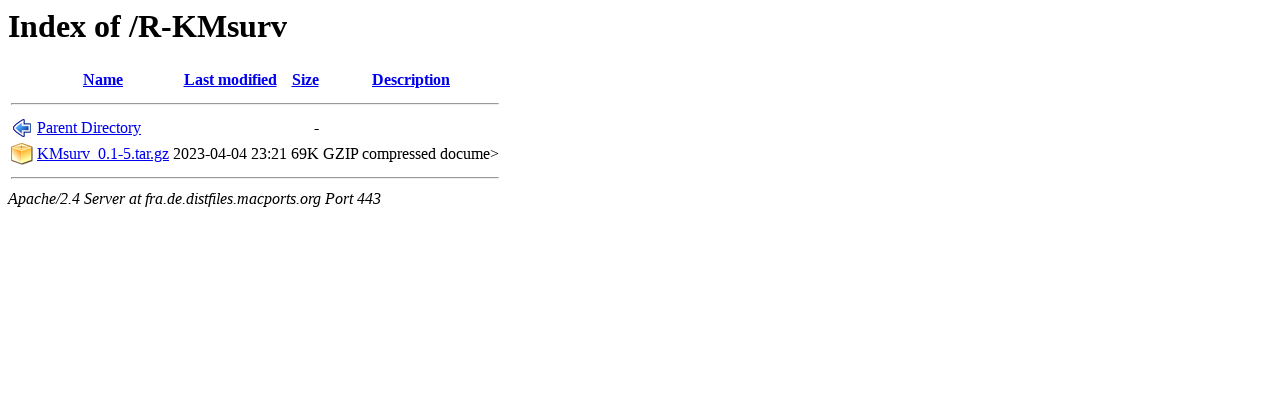

--- FILE ---
content_type: text/html;charset=ISO-8859-1
request_url: https://fra.de.distfiles.macports.org/R-KMsurv/
body_size: 1001
content:
<!DOCTYPE HTML PUBLIC "-//W3C//DTD HTML 3.2 Final//EN">
<html>
 <head>
  <title>Index of /R-KMsurv</title>
 </head>
 <body>
<h1>Index of /R-KMsurv</h1>
  <table>
   <tr><th valign="top"><img src="/icons/blank.png" alt="[ICO]"></th><th><a href="?C=N;O=D">Name</a></th><th><a href="?C=M;O=A">Last modified</a></th><th><a href="?C=S;O=A">Size</a></th><th><a href="?C=D;O=A">Description</a></th></tr>
   <tr><th colspan="5"><hr></th></tr>
<tr><td valign="top"><img src="/icons/back.png" alt="[PARENTDIR]"></td><td><a href="/">Parent Directory</a>       </td><td>&nbsp;</td><td align="right">  - </td><td>&nbsp;</td></tr>
<tr><td valign="top"><img src="/icons/compressed.png" alt="[   ]"></td><td><a href="KMsurv_0.1-5.tar.gz">KMsurv_0.1-5.tar.gz</a>    </td><td align="right">2023-04-04 23:21  </td><td align="right"> 69K</td><td>GZIP compressed docume></td></tr>
   <tr><th colspan="5"><hr></th></tr>
</table>
<address>Apache/2.4 Server at fra.de.distfiles.macports.org Port 443</address>
</body></html>
